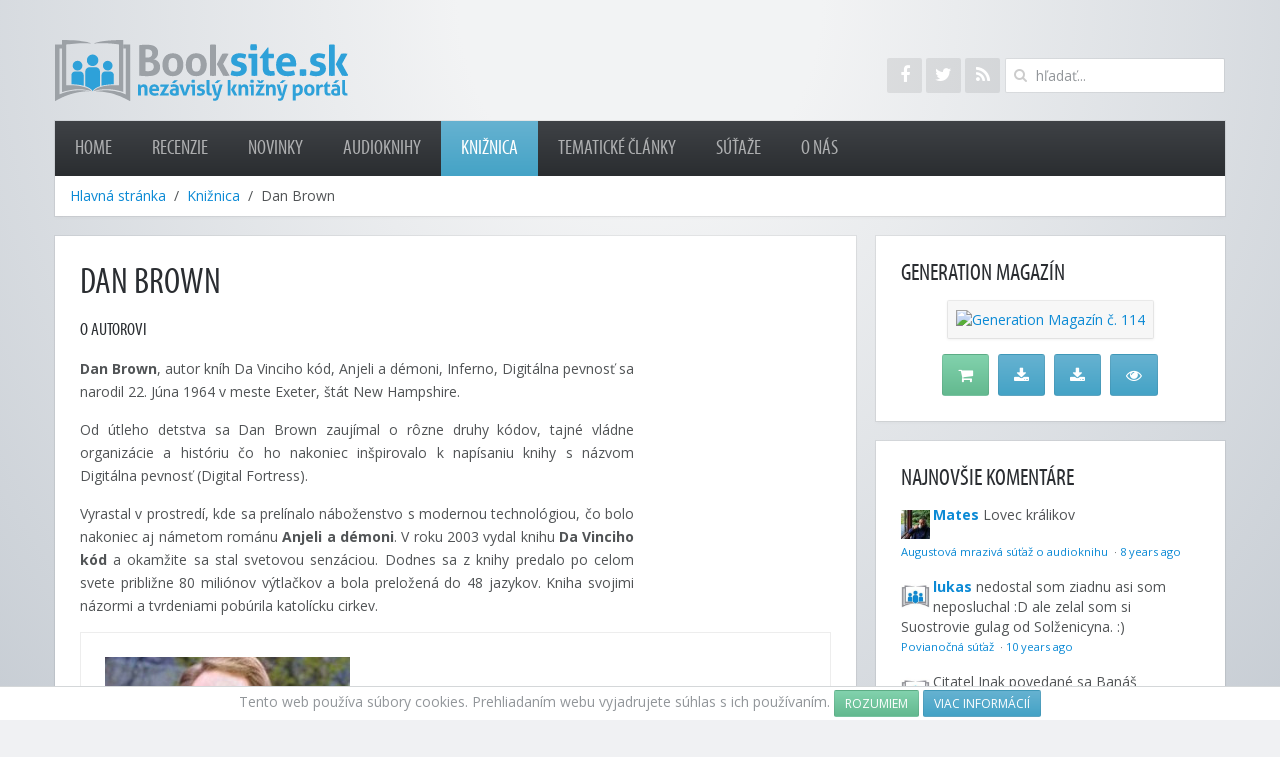

--- FILE ---
content_type: text/html; charset=utf-8
request_url: https://www.booksite.sk/kniznica/item/dan-brown
body_size: 4727
content:
<!DOCTYPE HTML>
<html lang="sk-sk" dir="ltr"  data-config='{"twitter":0,"plusone":0,"facebook":0,"style":"booksite"}'>

<head>
<meta charset="utf-8">
<meta http-equiv="X-UA-Compatible" content="IE=edge">
<meta name="viewport" content="width=device-width, initial-scale=1">
<base href="https://www.booksite.sk/kniznica/item/dan-brown" />
	<meta name="author" content="Katarína Hužvárová" />
	<meta name="generator" content="Joomla! - Open Source Content Management" />
	<title>Dan Brown</title>
	<link href="/kniznica/item/dan-brown" rel="canonical" />
	<link href="https://www.booksite.sk/component/search/?Itemid=133&amp;task=item&amp;item_id=316&amp;format=opensearch" rel="search" title="Hľadať Booksite.sk" type="application/opensearchdescription+xml" />
	<link href="/templates/booksite_sk/favicon.ico" rel="shortcut icon" type="image/vnd.microsoft.icon" />
	<script src="/media/template/gzip.php?jquery.min-814a7581.js" type="text/javascript"></script>
	<script src="/media/template/gzip.php?jquery-noconflict-0161deeb.js" type="text/javascript"></script>
	<script src="/media/template/gzip.php?jquery-migrate.min-884ea940.js" type="text/javascript"></script>
	<script src="/media/zoo/assets/js/responsive.js?ver=20200726" type="text/javascript"></script>
	<script src="/components/com_zoo/assets/js/default.js?ver=20200726" type="text/javascript"></script>
	<script src="/media/template/gzip.php?bootstrap.min-2689f781.js" type="text/javascript"></script>

<link rel="apple-touch-icon-precomposed" href="/templates/booksite_sk/apple_touch_icon.png">
<link rel="stylesheet" href="/media/template/gzip.php?bootstrap-82b404ff.css">
<link rel="stylesheet" href="/media/template/gzip.php?theme-c42a601a.css">
<script src="/media/template/gzip.php?theme-62d3f34b.js"></script>
	<script>
	  (function(i,s,o,g,r,a,m){i['GoogleAnalyticsObject']=r;i[r]=i[r]||function(){
	  (i[r].q=i[r].q||[]).push(arguments)},i[r].l=1*new Date();a=s.createElement(o),
	  m=s.getElementsByTagName(o)[0];a.async=1;a.src=g;m.parentNode.insertBefore(a,m)
	  })(window,document,'script','//www.google-analytics.com/analytics.js','ga');

	  ga('create', 'UA-30517213-3', 'booksite.sk');
	  ga('send', 'pageview');

	</script>
	<script async src="//pagead2.googlesyndication.com/pagead/js/adsbygoogle.js"></script>
</head>

<body itemscope itemtype="http://schema.org/WebPage" class="tm-sidebar-b-right tm-sidebars-1 tm-noblog tm-content-boxed">
	
	<div class="tm-page-bg">

		<div class="uk-container uk-container-center">

			<div class="tm-container">

								<div class="tm-headerbar uk-clearfix uk-hidden-small uk-vertical-align">

					<div class="uk-width-1-4 uk-vertical-align-middle">
													<a class="tm-logo" href="https://www.booksite.sk?ref=logo">
	<img src="/images/logo-booksite.svg" alt="Booksite.sk"></a>
											</div>
					
					<div class="uk-vertical-align-middle uk-width-3-4">
													<div class="uk-hidden-small uk-float-right tm-search">
								
<form id="search-115-696c0140bf75b" class="uk-search" action="/kniznica" method="post" data-uk-search="{'source': '/component/search/?tmpl=raw&amp;type=json&amp;ordering=&amp;searchphrase=all', 'param': 'searchword', 'msgResultsHeader': 'Výsledky Hľadania', 'msgMoreResults': 'Ďaľšie Výsledky', 'msgNoResults': 'Nenašli sa žiadne výsledky.', flipDropdown: 1}">
	<input class="uk-search-field" type="text" name="searchword" placeholder="hľadať...">
	<input type="hidden" name="task"   value="search">
	<input type="hidden" name="option" value="com_search">
	<input type="hidden" name="Itemid" value="133">
</form>
							</div>
												
													<div class="uk-hidden-small uk-float-right uk-margin-small-right">
								<div class="uk-panel">
	<div class="tm-social-icon-buttons">
<a class="uk-icon-button uk-icon-facebook" href="https://www.facebook.com/booksite.sk" data-uk-tooltip title="Booksite.sk na Facebooku"></a>
<a class="uk-icon-button uk-icon-twitter" href="https://www.twitter.com/booksitesk" data-uk-tooltip title="Booksite.sk na Twitteri"></a>
<a class="uk-icon-button uk-icon-rss" href="/?format=feed&amp;type=rss" data-uk-tooltip title="RSS kanál Booksite.sk"></a>
</div></div>							</div>
											</div>
				</div>
				
								<div class="tm-top-block tm-grid-block">

										<nav class="tm-navbar uk-navbar">

												<ul class="uk-navbar-nav uk-hidden-small">
<li><a href="/">Home</a></li><li class="uk-parent" data-uk-dropdown="{preventflip:'y'}" aria-haspopup="true" aria-expanded="false"><a href="/recenzie">Recenzie</a><div class="uk-dropdown uk-dropdown-navbar uk-dropdown-width-1"><div class="uk-grid uk-dropdown-grid"><div class="uk-width-1-1"><ul class="uk-nav uk-nav-navbar"><li><a href="/recenzie/detektivky">Detektívky</a></li><li><a href="/recenzie/eroticke-romany">Erotické romány</a></li><li><a href="/recenzie/sci-fi-fantasy">Sci-Fi / Fantasy</a></li><li><a href="/recenzie/slovenska-literatura">Slovenská literatúra</a></li><li><a href="/recenzie/biografie-zivotopisy">Biografie / Životopisy</a></li><li><a href="/recenzie/horory">Horory</a></li></ul></div></div></div></li><li><a href="/novinky">Novinky</a></li><li class="uk-parent" data-uk-dropdown="{preventflip:'y'}" aria-haspopup="true" aria-expanded="false"><a href="/audioknihy">Audioknihy</a><div class="uk-dropdown uk-dropdown-navbar uk-dropdown-width-1"><div class="uk-grid uk-dropdown-grid"><div class="uk-width-1-1"><ul class="uk-nav uk-nav-navbar"><li><a href="/audioknihy/novinky">Novinky</a></li><li><a href="/audioknihy/recenzie">Recenzie</a></li></ul></div></div></div></li><li class="uk-active"><a href="/kniznica">Knižnica</a></li><li><a href="/tematicke-clanky">Tematické články</a></li><li><a href="/sutaze">Súťaže</a></li><li class="uk-parent" data-uk-dropdown="{preventflip:'y'}" aria-haspopup="true" aria-expanded="false"><a href="/o-nas">O nás</a><div class="uk-dropdown uk-dropdown-navbar uk-dropdown-width-1"><div class="uk-grid uk-dropdown-grid"><div class="uk-width-1-1"><ul class="uk-nav uk-nav-navbar"><li><a href="/o-nas/redakcia">Redakcia</a></li><li><a href="/o-nas/napiste-nam">Napíšte nám</a></li><li><a href="/o-nas/cookies">Cookies</a></li></ul></div></div></div></li></ul>						
												<a href="#offcanvas" class="uk-navbar-toggle uk-visible-small" data-uk-offcanvas></a>
						
												<div class="uk-navbar-content uk-navbar-center uk-visible-small"><a class="tm-logo-small" href="https://www.booksite.sk">
	<img src="/images/logo-booksite.svg" alt="Booksite.sk"></a></div>
						
					</nav>
					
										<div class="tm-toolbar uk-clearfix uk-hidden-small">

												<div class="uk-float-left"><div itemprop="breadcrumb"><div class="uk-panel"><ul class="uk-breadcrumb"><li><a href="/">Hlavná stránka</a></li><li><a href="/kniznica">Knižnica</a></li><li class="uk-active"><span>Dan Brown</span></li></ul></div></div></div>
						
						
					</div>
					
				</div>
				
				
				
								<div class="tm-middle uk-grid" data-uk-grid-match>

										<div class="tm-main uk-width-medium-7-10">

						
												<main class="tm-content">

							
							<div id="system-message-container">
</div>
<article class="yoo-zoo movie-booksite movie-booksite-dan-brown">

			
<div class="uk-grid" data-uk-grid-margin>

	<div class="uk-width-medium-3-4 ">

				<h1 class="uk-h1"> Dan Brown </h1>
		
		
					
<div class="uk-margin element element-textarea">
	<h3>O autorovi</h3><div class="uk-margin"><p><strong>Dan Brown</strong>, autor kníh Da Vinciho kód, Anjeli a démoni, Inferno, Digitálna pevnosť sa narodil 22. Júna 1964 v meste Exeter, štát New Hampshire.</p>
<p>Od útleho detstva sa Dan Brown zaujímal o rôzne druhy kódov, tajné vládne organizácie a históriu čo ho nakoniec inšpirovalo k napísaniu knihy s názvom Digitálna pevnosť (Digital Fortress).</p>
<p>Vyrastal v prostredí, kde sa prelínalo náboženstvo s modernou technológiou, čo bolo nakoniec aj námetom románu <strong>Anjeli a démoni</strong>. V roku 2003 vydal knihu <strong>Da Vinciho kód</strong> a okamžite sa stal svetovou senzáciou. Dodnes sa z knihy predalo po celom svete približne 80 miliónov výtlačkov a bola preložená do 48 jazykov. Kniha svojimi názormi a tvrdeniami pobúrila katolícku cirkev.</p></div></div>		
		
	</div>

		<div class="uk-width-smal-1-4 ">
		
<div class="uk-panel uk-panel-box element element-image">
	
	<a href="/kniznica/item/dan-brown"   title="Dan Brown"  ><img src="https://www.booksite.sk/media/zoo/images/dan_brown_89ebb2767a7251115b1c05dfcfe701a1.jpg" title="Dan Brown" alt="Dan Brown" width="245" height="245" /></a>
</div>	</div>
	
</div>			
</article>
						</main>
						
						
					</div>
					
		            		            		            		            		            <aside class="tm-sidebar-b uk-width-medium-3-10"><div class="uk-panel uk-panel-box uk-hidden-small"><h3 class="uk-panel-title">Generation magazín</h3>
	<p class="uk-text-center"><a class="uk-thumbnail" title="Generation 114 – nezaprší a nezaprší" href="https://gamesite.zoznam.sk/ostatne/magazin/44597-generation-114-nezaprsi-a-nezaprsi"><img src="//www.generation.sk/img/covers/genmag-114-minicover.jpg" alt="Generation Magazín č. 114" /></a></p>
<p class="uk-text-center"><a class="uk-button uk-button-success uk-button-large uk-margin-small-right" title="Zakúpiť tlačenú verziu" href="https://shop.generation.sk/tlacena-verzia/generation-114-06-2021/?utm_source=gamesitesk&amp;utm_medium=modul&amp;utm_campaign=generation_113" data-uk-tooltip><i class="uk-icon-shopping-cart"></i></a> <a class="uk-button uk-button-primary uk-button-large uk-margin-small-right" title="Stiahnuť PDF verziu pre PC (28,69 MB)" href="//www.generation.sk/stiahnut/114-pc" data-uk-tooltip><i class="uk-icon-download"></i></a> <a class="uk-button uk-button-primary uk-button-large uk-margin-small-right" title="Stiahnuť PDF verziu pre mobil (19,22 MB)" href="//www.generation.sk/stiahnut/114-mob" data-uk-tooltip><i class="uk-icon-download"></i></a> <a class="uk-button uk-button-primary uk-button-large" title="Zobraziť on-line verziu" href="//www.generation.sk/zobrazit/114" target="_blank" data-uk-tooltip><i class="uk-icon-eye"></i></a></p></div>
<div class="uk-panel uk-panel-box uk-hidden-small"><h3 class="uk-panel-title">Najnovšie komentáre</h3>
	<div id="recentcomments"><script type="text/javascript" src="https://booksitesk.disqus.com/recent_comments_widget.js?num_items=5&hide_avatars=0&avatar_size=32&excerpt_length=100"></script></div></div>
<div class="uk-panel uk-panel-box uk-hidden-small"><h3 class="uk-panel-title">Značky</h3><div class="tagspopular tagscloud">
		<span class="tag">
			<a class="tag-name" style="font-size: 3em" href="/component/tags/tag/novinka">
				novinka</a>
					</span>
			<span class="tag">
			<a class="tag-name" style="font-size: 1.3034623217923em" href="/component/tags/tag/recenzia">
				recenzia</a>
					</span>
			<span class="tag">
			<a class="tag-name" style="font-size: 1.1384928716904em" href="/component/tags/tag/svetova-sucasna">
				Svetová súčasná</a>
					</span>
			<span class="tag">
			<a class="tag-name" style="font-size: 1.0488798370672em" href="/component/tags/tag/krimi">
				krimi</a>
					</span>
			<span class="tag">
			<a class="tag-name" style="font-size: 1em" href="/component/tags/tag/detektivka">
				detektívka</a>
					</span>
	</div>
</div></aside>
		            		            
				</div>
				
				
								<div class="tm-block-bottom">

										<section class="tm-bottom-b uk-grid uk-hidden-small tm-grid-block" data-uk-grid-match="{target:'> div > .uk-panel'}">
<div class="uk-hidden-small uk-width-medium-1-3"><div class="uk-panel uk-panel-box uk-hidden-small"><h3 class="uk-panel-title">Naše ďalšie projekty</h3>
	<ul class="uk-list uk-list-line">
  <li><a href="//gamesite.zoznam.sk" data-uk-tooltip title="Gamesite.sk Váš herný svet! - Portál (nie len) o hrách">Gamesite.sk</a></li>
  <li><a href="//www.moviesite.sk" data-uk-tooltip title="Moviesite.sk - nezávislý filmový portál">Moviesite.sk</a></li>
  <li><a href="//www.funsite.sk" data-uk-tooltip title="Funsite.sk - enjoy the fun...">Funsite.sk</a></li>
</ul></div></div>

<div class="uk-hidden-small uk-width-medium-1-3"><div class="uk-panel uk-panel-box uk-hidden-small"><h3 class="uk-panel-title">Partneri</h3>
	<ul class="uk-list uk-list-line">
<li><a href="//www.generation.sk" data-uk-tooltip title="Generation magazín - lifestyleový magazín">Generation magazín</a></li>
<li><a title="bux.sk – internetové kníhkupectvo" data-uk-tooltip href="http://www.bux.sk">bux.sk</a></li>
<li><a title="Audioteka.sk - Audioknihy" data-uk-tooltip href="http://www.audioteka.com">Audiotéka.sk</a></li>
</ul></div></div>

<div class="uk-hidden-small uk-width-medium-1-3"><div class="uk-panel uk-panel-box uk-hidden-small"><h3 class="uk-panel-title">O nás</h3>
	<ul class="uk-list uk-list-line">
<li><a href="/o-nas">O nás</a></li>
<li><a href="/o-nas/redakcia">Redakcia</a></li>
<li><a href="/o-nas/napiste-nam">Napíšte nám</a></li>
<li><a href="/o-nas/cookies">Cookies</a></li>
</ul></div></div>
</section>
					
										<section class="tm-bottom-c uk-grid uk-hidden-small tm-grid-block" data-uk-grid-match="{target:'> div > .uk-panel'}">
<div class="uk-hidden-small uk-width-medium-1-1"><div class=" uk-hidden-small">
	<ul class="uk-float-right tm-social-icons">
<li><a href="https://www.facebook.com/booksite.sk" data-uk-tooltip title="Booksite.sk na Facebooku"><i class="uk-icon-facebook"></i></a></li>
<li><a href="https://www.twitter.com/booksitesk" data-uk-tooltip title="Booksite.sk na Twitteri"><i class="uk-icon-twitter"></i></a></li>
<li><a href="/?format=feed&amp;type=rss" data-uk-tooltip title="RSS kanál Booksite.sk"><i class="uk-icon-rss"></i></a></li>
</ul></div></div>
</section>
					
										<footer class="tm-footer">

												<a class="tm-totop-scroller" data-uk-smooth-scroll href="#"></a>
						
						<div class="uk-panel">
	Copyright &copy; 2014-2021 <a href="https://madwire.sk/">MADWIRE, s. r. o.</a> Všetky práva vyhradené.</div>
					</footer>
					
				</div>
				
			</div>

		</div>

	</div>

	
		<div id="offcanvas" class="uk-offcanvas">
		<div class="uk-offcanvas-bar"><div class="uk-panel">
	<img src="/images/logo-booksite.svg" alt="Booksite.sk"></div>
<div class="uk-panel">
<form id="search-116-696c0140d4f98" class="uk-search" action="/kniznica" method="post" >
	<input class="uk-search-field" type="text" name="searchword" placeholder="hľadať...">
	<input type="hidden" name="task"   value="search">
	<input type="hidden" name="option" value="com_search">
	<input type="hidden" name="Itemid" value="133">
</form>
</div>
<ul class="uk-nav uk-nav-offcanvas">
<li><a href="/">Home</a></li><li class="uk-parent"><a href="/recenzie">Recenzie</a><ul class="uk-nav-sub"><li><a href="/recenzie/detektivky">Detektívky</a></li><li><a href="/recenzie/eroticke-romany">Erotické romány</a></li><li><a href="/recenzie/sci-fi-fantasy">Sci-Fi / Fantasy</a></li><li><a href="/recenzie/slovenska-literatura">Slovenská literatúra</a></li><li><a href="/recenzie/biografie-zivotopisy">Biografie / Životopisy</a></li><li><a href="/recenzie/horory">Horory</a></li></ul></li><li><a href="/novinky">Novinky</a></li><li class="uk-parent"><a href="/audioknihy">Audioknihy</a><ul class="uk-nav-sub"><li><a href="/audioknihy/novinky">Novinky</a></li><li><a href="/audioknihy/recenzie">Recenzie</a></li></ul></li><li class="uk-active"><a href="/kniznica">Knižnica</a></li><li><a href="/tematicke-clanky">Tematické články</a></li><li><a href="/sutaze">Súťaže</a></li><li class="uk-parent"><a href="/o-nas">O nás</a><ul class="uk-nav-sub"><li><a href="/o-nas/redakcia">Redakcia</a></li><li><a href="/o-nas/napiste-nam">Napíšte nám</a></li><li><a href="/o-nas/cookies">Cookies</a></li></ul></li></ul></div>
	</div>
	
</body>
</html>

--- FILE ---
content_type: text/plain
request_url: https://www.google-analytics.com/j/collect?v=1&_v=j102&a=299605093&t=pageview&_s=1&dl=https%3A%2F%2Fwww.booksite.sk%2Fkniznica%2Fitem%2Fdan-brown&ul=en-us%40posix&dt=Dan%20Brown&sr=1280x720&vp=1280x720&_u=IEBAAAABAAAAACAAI~&jid=83179141&gjid=1280692658&cid=1950774404.1768685890&tid=UA-30517213-3&_gid=1475782524.1768685890&_r=1&_slc=1&z=1996758605
body_size: -450
content:
2,cG-VDBTKCRPK5